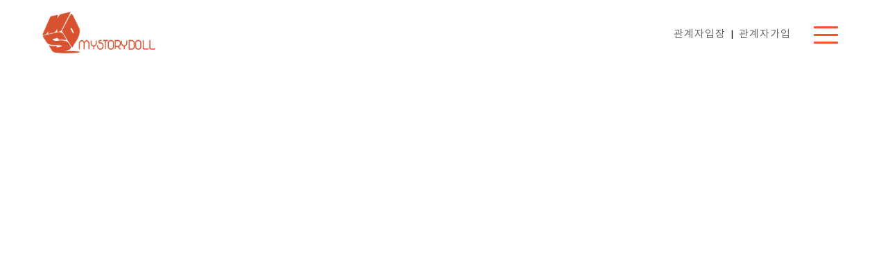

--- FILE ---
content_type: text/html
request_url: http://mystorydoll.com/live/s/site.less
body_size: 129
content:
@import "header.less?t=1733966221";
@import "site_design.less?t=1733966221";
@import "global.less";
@import "global_header.less";

--- FILE ---
content_type: text/html
request_url: http://mystorydoll.com/live/s/header.less?t=1733966221
body_size: 1154
content:
@mn_tab_padding:25px;
@mn_active_cor:#f2552c;
@mn_ft_size:18px;
@mn_ft_cor:#555555;
@mn_ft_active_cor:#ffffff;
@mn_ft_fam_han:Noto Sans KR;
@mn_ft_fam_han_sync:0;
@mn_ft_fam_eng:Ubuntu;
@mn_ft_fam_eng_sync:0;
@mn_ft_padding:1px;
@mn_ft_weight:normal;
@ml_tab_padding:10px;
@ml_ft_size:15px;
@ml_ft_cor:#666666;
@ml_ft_active_cor:#f2552c;
@ml_ft_fam_han:Noto Sans KR;
@ml_ft_fam_han_sync:0;
@ml_ft_fam_eng:none;
@ml_ft_fam_eng_sync:0;
@ml_ft_padding:1px;
@ml_ft_weight:normal;
@sub_mn_ft_cor:#f9f9f9;
@sub_mn_bg_cor:rgba(0,0,0,0.6);
@sub_mn_active_ft_cor:#f9f9f9;
@sub_mn_active_bg_cor:rgba(0,0,0,0.5);
@sub_mn_ft_size:14px;
@sub_mn_ft_weight:normal;
@sub_mn_width:180px;
@sub_mn_height:50px;
@hd_tot_height:100px;
@hd_hmh9_height:100px;
@hd_sb_ft_cor:#dddddd;
@hd_sb_bg_op:0.1;
@hd1_sb_bg_cor:rgba(255,255,255,0.1);
@hd2_sb_bg_cor:transparent;
@hd3_sb_bg_cor:transparent;
@hd9_sb_bg_cor:rgba(42,50,61,0.1);
@hd1_sa_bg_cor:rgba(255, 255, 255, 0.3);
@hd2_sa_bg_cor:transparent;
@hd3_sa_bg_cor:transparent;
@hd9_sa_bg_cor:#2a323d;
@hd1_sb_bt_cor:rgba(163,163,163,0.2);
@hd2_sb_bt_cor:transparent;
@hd3_sb_bt_cor:transparent;
@hd9_sb_bt_cor:rgba(0,0,0,0.2);


--- FILE ---
content_type: text/html
request_url: http://mystorydoll.com/live/s/site_design.less?t=1733966221
body_size: 319
content:
@st_global_bgcor:rgba(255, 255, 255, 0.3);
@st_content_wid:1200px;
@st_ft_size:13px;
@st_ft_ls:0px;
@st_ft_lh:1.5;
@st_ft_fam_context_han:Noto Sans KR;
@st_ft_fam_context_eng:Ubuntu;
@st_ft_fam_title_han:Noto Sans KR;
@st_ft_fam_title_eng:Ubuntu;
@st_ft_normal_cor:black;
@st_ft_link_cor:black;
@st_ft_hover_cor:black;


--- FILE ---
content_type: text/css;charset=UTF-8
request_url: http://mystorydoll.com/css/font.css.php?family=Noto+Sans+KR|Noto+Serif+KR|Nanum+Gothic
body_size: 5936
content:

@font-face {
 font-family: 'Noto Sans KR';
 font-style: normal;
 font-weight: 200;
 src: local('Noto Sans KR Thin'),  local('Noto Sans KR-Thin'),  local('NotoSansKR Thin'),  local('NotoSansKR-Thin'),  url(https://cdn.jsdelivr.net/gh/quvsoftware/font1@1.2/NotoSansKRT.woff2) format('woff2'),
 url(https://cdn.jsdelivr.net/gh/quvsoftware/font1@1.2/NotoSansKRT.woff) format('woff');
}
@font-face {
 font-family: 'Noto Sans KR';
 font-style: normal;
 font-weight: 300;
 src: local('Noto Sans KR Light'),  local('Noto Sans KR-Light'),  local('NotoSansKR Light'),  local('NotoSansKR-Light'),  url(https://cdn.jsdelivr.net/gh/quvsoftware/font1@1.2/NotoSansKRL.woff2) format('woff2'),
 url(https://cdn.jsdelivr.net/gh/quvsoftware/font1@1.2/NotoSansKRL.woff) format('woff');
}
@font-face {
 font-family: 'Noto Sans KR';
 font-style: normal;
 font-weight: 400;
 src: local('Noto Sans KR Regular'),  local('Noto Sans KR-Regular'),  local('NotoSansKR Regular'),  local('NotoSansKR-Regular'),  url(https://cdn.jsdelivr.net/gh/quvsoftware/font1@1.2/NotoSansKRR.woff2) format('woff2'),
 url(https://cdn.jsdelivr.net/gh/quvsoftware/font1@1.2/NotoSansKRR.woff) format('woff');
}
@font-face {
 font-family: 'Noto Sans KR';
 font-style: normal;
 font-weight: 700;
 src: local('Noto Sans KR Bold'),  local('Noto Sans KR-Bold'),  local('NotoSansKR Bold'),  local('NotoSansKR-Bold'),  url(https://cdn.jsdelivr.net/gh/quvsoftware/font1@1.2/NotoSansKRB.woff2) format('woff2'),
 url(https://cdn.jsdelivr.net/gh/quvsoftware/font1@1.2/NotoSansKRB.woff) format('woff');
}
@font-face {
 font-family: 'Noto Sans KR';
 font-style: normal;
 font-weight: 900;
 src: local('Noto Sans KR Black'), local('Noto Sans KR ExtraBold'), local('Noto Sans KR-Black'), local('Noto Sans KR-ExtraBold'), local('NotoSansKR Black'), local('NotoSansKR ExtraBold'), local('NotoSansKR-Black'), local('NotoSansKR-ExtraBold'), url(https://cdn.jsdelivr.net/gh/quvsoftware/font1@1.2/NotoSansKRX.woff2) format('woff2'),
 url(https://cdn.jsdelivr.net/gh/quvsoftware/font1@1.2/NotoSansKRX.woff) format('woff');
}
@font-face {
 font-family: 'Noto Serif KR';
 font-style: normal;
 font-weight: 200;
 src: local('Noto Serif KR Thin'),  local('Noto Serif KR-Thin'),  local('NotoSerifKR Thin'),  local('NotoSerifKR-Thin'),  url(https://cdn.jsdelivr.net/gh/quvsoftware/font1@1.2/NotoSerifKRT.woff2) format('woff2'),
 url(https://cdn.jsdelivr.net/gh/quvsoftware/font1@1.2/NotoSerifKRT.woff) format('woff');
}
@font-face {
 font-family: 'Noto Serif KR';
 font-style: normal;
 font-weight: 300;
 src: local('Noto Serif KR Light'),  local('Noto Serif KR-Light'),  local('NotoSerifKR Light'),  local('NotoSerifKR-Light'),  url(https://cdn.jsdelivr.net/gh/quvsoftware/font1@1.2/NotoSerifKRL.woff2) format('woff2'),
 url(https://cdn.jsdelivr.net/gh/quvsoftware/font1@1.2/NotoSerifKRL.woff) format('woff');
}
@font-face {
 font-family: 'Noto Serif KR';
 font-style: normal;
 font-weight: 400;
 src: local('Noto Serif KR Regular'),  local('Noto Serif KR-Regular'),  local('NotoSerifKR Regular'),  local('NotoSerifKR-Regular'),  url(https://cdn.jsdelivr.net/gh/quvsoftware/font1@1.2/NotoSerifKRR.woff2) format('woff2'),
 url(https://cdn.jsdelivr.net/gh/quvsoftware/font1@1.2/NotoSerifKRR.woff) format('woff');
}
@font-face {
 font-family: 'Noto Serif KR';
 font-style: normal;
 font-weight: 700;
 src: local('Noto Serif KR Bold'),  local('Noto Serif KR-Bold'),  local('NotoSerifKR Bold'),  local('NotoSerifKR-Bold'),  url(https://cdn.jsdelivr.net/gh/quvsoftware/font1@1.2/NotoSerifKRB.woff2) format('woff2'),
 url(https://cdn.jsdelivr.net/gh/quvsoftware/font1@1.2/NotoSerifKRB.woff) format('woff');
}
@font-face {
 font-family: 'Noto Serif KR';
 font-style: normal;
 font-weight: 900;
 src: local('Noto Serif KR Black'), local('Noto Serif KR ExtraBold'), local('Noto Serif KR-Black'), local('Noto Serif KR-ExtraBold'), local('NotoSerifKR Black'), local('NotoSerifKR ExtraBold'), local('NotoSerifKR-Black'), local('NotoSerifKR-ExtraBold'), url(https://cdn.jsdelivr.net/gh/quvsoftware/font1@1.2/NotoSerifKRX.woff2) format('woff2'),
 url(https://cdn.jsdelivr.net/gh/quvsoftware/font1@1.2/NotoSerifKRX.woff) format('woff');
}
@font-face {
 font-family: 'Nanum Gothic';
 font-style: normal;
 font-weight: 300;
 src: local('Nanum Gothic Light'),  local('Nanum Gothic-Light'),  local('NanumGothic Light'),  local('NanumGothic-Light'),  url(https://cdn.jsdelivr.net/gh/quvsoftware/font1@1.2/NanumGothicL.woff2) format('woff2'),
 url(https://cdn.jsdelivr.net/gh/quvsoftware/font1@1.2/NanumGothicL.woff) format('woff');
}
@font-face {
 font-family: 'Nanum Gothic';
 font-style: normal;
 font-weight: 400;
 src: local('Nanum Gothic Regular'),  local('Nanum Gothic-Regular'),  local('NanumGothic Regular'),  local('NanumGothic-Regular'),  url(https://cdn.jsdelivr.net/gh/quvsoftware/font1@1.2/NanumGothicR.woff2) format('woff2'),
 url(https://cdn.jsdelivr.net/gh/quvsoftware/font1@1.2/NanumGothicR.woff) format('woff');
}
@font-face {
 font-family: 'Nanum Gothic';
 font-style: normal;
 font-weight: 700;
 src: local('Nanum Gothic Bold'),  local('Nanum Gothic-Bold'),  local('NanumGothic Bold'),  local('NanumGothic-Bold'),  url(https://cdn.jsdelivr.net/gh/quvsoftware/font1@1.2/NanumGothicB.woff2) format('woff2'),
 url(https://cdn.jsdelivr.net/gh/quvsoftware/font1@1.2/NanumGothicB.woff) format('woff');
}
@font-face {
 font-family: 'Nanum Gothic';
 font-style: normal;
 font-weight: 900;
 src: local('Nanum Gothic Black'), local('Nanum Gothic ExtraBold'), local('Nanum Gothic-Black'), local('Nanum Gothic-ExtraBold'), local('NanumGothic Black'), local('NanumGothic ExtraBold'), local('NanumGothic-Black'), local('NanumGothic-ExtraBold'), url(https://cdn.jsdelivr.net/gh/quvsoftware/font1@1.2/NanumGothicX.woff2) format('woff2'),
 url(https://cdn.jsdelivr.net/gh/quvsoftware/font1@1.2/NanumGothicX.woff) format('woff');
}
